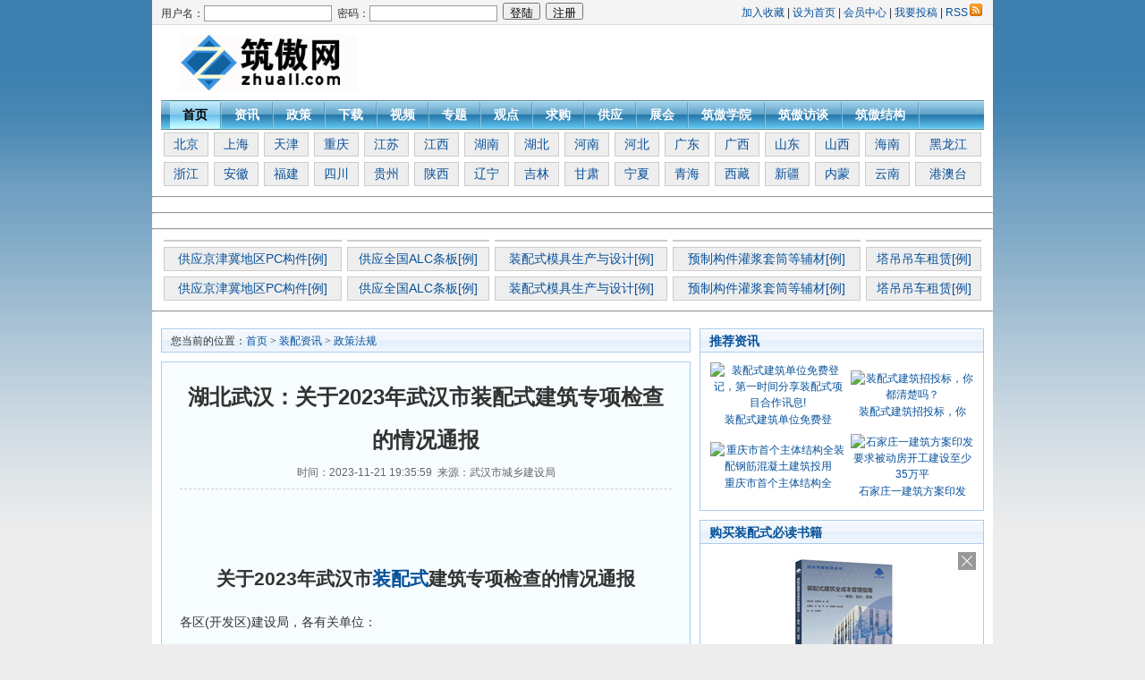

--- FILE ---
content_type: text/html
request_url: http://www.zhuall.com/news/zcfg/2023-11-21/8443.html
body_size: 7457
content:
<!DOCTYPE html PUBLIC "-//W3C//DTD XHTML 1.0 Transitional//EN" "http://www.w3.org/TR/xhtml1/DTD/xhtml1-transitional.dtd">
<html xmlns="http://www.w3.org/1999/xhtml">
<head>
<meta http-equiv="Content-Type" content="text/html; charset=gb2312" />
<title>湖北武汉：关于2023年武汉市装配式建筑专项检查的情况通报 - 筑傲网-装配式建筑网站，做装配式建筑的都在筑傲网聚集！</title>
<meta name="keywords" content="" />
<meta name="description" content="湖北武汉：关于2023年武汉市装配式建筑专项检查的情况通报" />
<link href="http://www.zhuall.com/skin/default/css/style.css" rel="stylesheet" type="text/css" />
<script type="text/javascript" src="http://www.zhuall.com/skin/default/js/tabs.js"></script>
<script type="text/javascript" src="http://www.zhuall.com/e/data/js/ajax.js"></script>
</head>
<body class="showpage news">
<!DOCTYPE html PUBLIC "-//W3C//DTD XHTML 1.0 Transitional//EN" "http://www.w3.org/TR/xhtml1/DTD/xhtml1-transitional.dtd">
<html xmlns="http://www.w3.org/1999/xhtml">
<!-- 页头 -->
<table width="100%" border="0" cellspacing="0" cellpadding="0" class="top">
<tr>
<td>
<table width="100%" border="0" cellspacing="0" cellpadding="0">
<tr>
<td width="63%"> 
<!-- 登录 -->
<script>
document.write('<script src="http://www.zhuall.com/e/member/login/loginjs.php?t='+Math.random()+'"><'+'/script>');
</script>
</td>
<td align="right">
<a onclick="window.external.addFavorite(location.href,document.title)" href="#ecms">加入收藏</a> | <a onclick="this.style.behavior='url(#default#homepage)';this.setHomePage('http://www.zhuall.com/')" href="http://www.zhuall.com">设为首页</a> | <a href="http://www.zhuall.com/e/member/cp/">会员中心</a> | <a href="http://www.zhuall.com/e/DoInfo/">我要投稿</a> | <a href="http://www.zhuall.com/e/web/?type=rss2&classid=35" target="_blank">RSS<img src="http://www.zhuall.com/skin/default/images/rss.gif" border="0" hspace="2" /></a>
</td>
</tr>
</table>
</td>
</tr>
</table>
<table width="100%" border="0" cellpadding="0" cellspacing="10">
<tr valign="middle">
<td width="240" align="center"><a href="http://www.zhuall.com/"><img src="http://www.zhuall.com/skin/default/images/logo.gif" width="200" height="65" border="0" /></a></td>
<td align="center"><a href='http://www.zhuall.com/e/public/ClickAd?adid=4' target=_parent><img src='/d/file/p/2024/12-23/535337e6969dda278561f21b40af1fbe.jpg' border=0 width='670' height='70' alt=''></a></td>
</tr>
</table>
<!-- 导航tab选项卡 -->
<table width="920" border="0" align="center" cellpadding="0" cellspacing="0" class="nav">
  <tr> 
    <td class="nav_global"><ul>
        <li class="curr" id="tabnav_btn_0" onmouseover="tabit(this)"><a href="http://www.zhuall.com/">首页</a></li>
		<li><a href="http://www.zhuall.com/news/">资讯</a></li>
		<li><a href="http://www.zhuall.com/news/zcfg/">政策</a></li>		
       <li><a href="http://www.zhuall.com/download/">下载</a></li>
	   <li><a href="http://www.zhuall.com/flash/">视频</a></li>
	   <li><a href="http://www.zhuall.com/topic/">专题</a></li>
	   <li><a href="http://www.zhuall.com/news/yejieguandian/">观点</a></li> 
	   <li><a href="http://www.zhuall.com/biz/buy/">求购</a></li> 
	   <li><a href="http://www.zhuall.com/biz/sell/">供应</a></li> 
	   <li><a href="http://www.zhuall.com/biz/expo/">展会</a></li> 	   
	   <li><a href="http://www.zhuall.com/zhuangpeijishu/">筑傲学院</a></li> 
	   <li><a href="http://www.zhuall.com/zhuangpeijishu/fangtan/">筑傲访谈</a></li> 
           <li><a href="http://i.youku.com/u/UNTE1MDU5MTY4/videos">筑傲结构</a></li> 
	   
	 
	
    </ul></td>
  </tr>
</table>
<table width="920" align="center" border="0" cellspacing="0" cellpadding="0">
<tr>
<td style="padding-top:4px;"><td><div style="margin:3px;background:#eee;border:1px solid #ccc;line-height:25px;text-align:center;"><a style="font-size:14px;" href="http://www.zhuall.com/s/beijing/" target=_blank>北京</a></div></td>
<td><div style="margin:3px;background:#eee;border:1px solid #ccc;line-height:25px;text-align:center;"><a style="font-size:14px;" href="http://www.zhuall.com/s/shanghai/" target=_blank>上海</a></div></td>
<td><div style="margin:3px;background:#eee;border:1px solid #ccc;line-height:25px;text-align:center;"><a style="font-size:14px;" href="http://www.zhuall.com/s/tianjin/" target=_blank>天津</a></div></td>
<td><div style="margin:3px;background:#eee;border:1px solid #ccc;line-height:25px;text-align:center;"><a style="font-size:14px;" href="http://www.zhuall.com/s/chongqing/" target=_blank>重庆</a></div></td>
<td><div style="margin:3px;background:#eee;border:1px solid #ccc;line-height:25px;text-align:center;"><a style="font-size:14px;" href="http://www.zhuall.com/s/jiangsu/" target=_blank>江苏</a></div></td>
<td><div style="margin:3px;background:#eee;border:1px solid #ccc;line-height:25px;text-align:center;"><a style="font-size:14px;" href="http://www.zhuall.com/s/jiangxi/" target=_blank>江西</a></div></td>
<td><div style="margin:3px;background:#eee;border:1px solid #ccc;line-height:25px;text-align:center;"><a style="font-size:14px;" href="http://www.zhuall.com/s/hunan/" target=_blank>湖南</a></div></td>
<td><div style="margin:3px;background:#eee;border:1px solid #ccc;line-height:25px;text-align:center;"><a style="font-size:14px;" href="http://www.zhuall.com/s/hubei/" target=_blank>湖北</a></div></td>
<td><div style="margin:3px;background:#eee;border:1px solid #ccc;line-height:25px;text-align:center;"><a style="font-size:14px;" href="http://www.zhuall.com/s/henan/" target=_blank>河南</a></div></td>
<td><div style="margin:3px;background:#eee;border:1px solid #ccc;line-height:25px;text-align:center;"><a style="font-size:14px;" href="http://www.zhuall.com/s/hebei/" target=_blank>河北</a></div></td>
<td><div style="margin:3px;background:#eee;border:1px solid #ccc;line-height:25px;text-align:center;"><a style="font-size:14px;" href="http://www.zhuall.com/s/guangdong/" target=_blank>广东</a></div></td>
<td><div style="margin:3px;background:#eee;border:1px solid #ccc;line-height:25px;text-align:center;"><a style="font-size:14px;" href="http://www.zhuall.com/s/guangxi/" target=_blank>广西</a></div></td>
<td><div style="margin:3px;background:#eee;border:1px solid #ccc;line-height:25px;text-align:center;"><a style="font-size:14px;" href="http://www.zhuall.com/s/shandong/" target=_blank>山东</a></div></td>
<td><div style="margin:3px;background:#eee;border:1px solid #ccc;line-height:25px;text-align:center;"><a style="font-size:14px;" href="http://www.zhuall.com/s/shanxi/" target=_blank>山西</a></div></td>
<td><div style="margin:3px;background:#eee;border:1px solid #ccc;line-height:25px;text-align:center;"><a style="font-size:14px;" href="http://www.zhuall.com/s/hainan/" target=_blank>海南</a></div></td>
<td><div style="margin:3px;background:#eee;border:1px solid #ccc;line-height:25px;text-align:center;"><a style="font-size:14px;" href="http://www.zhuall.com/s/heilongjiang/" target=_blank>黑龙江</a></div></td></td>
</tr>
</table>
<table width="920" align="center" border="0" cellspacing="0" cellpadding="0">
<tr>
<td style="padding-top:4px;"><td><div style="margin:3px;background:#eee;border:1px solid #ccc;line-height:25px;text-align:center;"><a style="font-size:14px;" href="http://www.zhuall.com/s/zhejiang/" target=_blank>浙江</a></div></td>
<td><div style="margin:3px;background:#eee;border:1px solid #ccc;line-height:25px;text-align:center;"><a style="font-size:14px;" href="http://www.zhuall.com/s/anhui/" target=_blank>安徽</a></div></td>
<td><div style="margin:3px;background:#eee;border:1px solid #ccc;line-height:25px;text-align:center;"><a style="font-size:14px;" href="http://www.zhuall.com/s/fujian/" target=_blank>福建</a></div></td>
<td><div style="margin:3px;background:#eee;border:1px solid #ccc;line-height:25px;text-align:center;"><a style="font-size:14px;" href="http://www.zhuall.com/s/sichuan/" target=_blank>四川</a></div></td>
<td><div style="margin:3px;background:#eee;border:1px solid #ccc;line-height:25px;text-align:center;"><a style="font-size:14px;" href="http://www.zhuall.com/s/guizhou" target=_blank>贵州</a></div></td>
<td><div style="margin:3px;background:#eee;border:1px solid #ccc;line-height:25px;text-align:center;"><a style="font-size:14px;" href="http://www.zhuall.com/s/shanx/" target=_blank>陕西</a></div></td>
<td><div style="margin:3px;background:#eee;border:1px solid #ccc;line-height:25px;text-align:center;"><a style="font-size:14px;" href="http://www.zhuall.com/s/liaoning/" target=_blank>辽宁</a></div></td>
<td><div style="margin:3px;background:#eee;border:1px solid #ccc;line-height:25px;text-align:center;"><a style="font-size:14px;" href="http://www.zhuall.com/s/jilin/" target=_blank>吉林</a></div></td>
<td><div style="margin:3px;background:#eee;border:1px solid #ccc;line-height:25px;text-align:center;"><a style="font-size:14px;" href="http://www.zhuall.com/s/gansu/" target=_blank>甘肃</a></div></td>
<td><div style="margin:3px;background:#eee;border:1px solid #ccc;line-height:25px;text-align:center;"><a style="font-size:14px;" href="http://www.zhuall.com/s/ningxia/" target=_blank>宁夏</a></div></td>
<td><div style="margin:3px;background:#eee;border:1px solid #ccc;line-height:25px;text-align:center;"><a style="font-size:14px;" href="http://www.zhuall.com/s/qinghai/" target=_blank>青海</a></div></td>
<td><div style="margin:3px;background:#eee;border:1px solid #ccc;line-height:25px;text-align:center;"><a style="font-size:14px;" href="http://www.zhuall.com/s/xicang/" target=_blank>西藏</a></div></td>
<td><div style="margin:3px;background:#eee;border:1px solid #ccc;line-height:25px;text-align:center;"><a style="font-size:14px;" href="http://www.zhuall.com/s/xinjiang/" target=_blank>新疆</a></div></td>
<td><div style="margin:3px;background:#eee;border:1px solid #ccc;line-height:25px;text-align:center;"><a style="font-size:14px;" href="http://www.zhuall.com/s/neimeng/" target=_blank>内蒙</a></div></td>
<td><div style="margin:3px;background:#eee;border:1px solid #ccc;line-height:25px;text-align:center;"><a style="font-size:14px;" href="http://www.zhuall.com/s/yunnan" target=_blank>云南</a></div></td>
<td><div style="margin:3px;background:#eee;border:1px solid #ccc;line-height:25px;text-align:center;"><a style="font-size:14px;" href="http://www.zhuall.com/s/gangaotai/" target=_blank>港澳台</a></div></td></td>
</tr>
</table>
<tr>
  <div align="center"><a href='http://www.zhuall.com/zhuangpeijishu/' target=_blank><img src='/d/file/p/2022/03-18/3db96a9d1799d7e0a8175339cb39b426.jpg' border=0 width='920' height='150' alt=''></a></div></tr><hr />
  <tr>
   <div align="center"><a href='http://www.zhuall.com/e/public/ClickAd?adid=18' target=_blank><img src='/d/file/p/2022/03-18/225191ae5d0fca4b615476cbc6e56384.jpg' border=0 width='920' height='150' alt=''></a></div></tr><hr />
   <div align="center"><a href='http://www.zhuall.com/e/public/ClickAd?adid=20' target=_blank><img src='/d/file/p/2023/03-16/708249db2d70acb091f54e6670d45d57.jpg' border=0 width='920' height='75' alt=''></a></div><hr />
   <div align="center"></div>
   
<table width="920" align="center" border="0" cellspacing="0" cellpadding="0">
<tr>
<td style="padding-top:4px;"><td><div style="margin:3px;background:#eee;border:1px solid #ccc;line-height:25px;text-align:center;"><a href='http://www.zhuall.com/e/public/ClickAd?adid=21' target=_blank><img src='/d/file/p/2023/03-16/40925310f31180a3cf258412ad73e8a4.jpg' border=0 width='160' height='50' alt=''></a></div></td>
<td><div style="margin:3px;background:#eee;border:1px solid #ccc;line-height:25px;text-align:center;"><a href='http://www.zhuall.com/e/public/ClickAd?adid=21' target=_blank><img src='/d/file/p/2023/03-16/40925310f31180a3cf258412ad73e8a4.jpg' border=0 width='160' height='50' alt=''></a></div></td>
<td><div style="margin:3px;background:#eee;border:1px solid #ccc;line-height:25px;text-align:center;"><a href='http://www.zhuall.com/e/public/ClickAd?adid=21' target=_blank><img src='/d/file/p/2023/03-16/40925310f31180a3cf258412ad73e8a4.jpg' border=0 width='160' height='50' alt=''></a></div></td>
<td><div style="margin:3px;background:#eee;border:1px solid #ccc;line-height:25px;text-align:center;"><a href='http://www.zhuall.com/e/public/ClickAd?adid=21' target=_blank><img src='/d/file/p/2023/03-16/40925310f31180a3cf258412ad73e8a4.jpg' border=0 width='160' height='50' alt=''></a></div></td>
<td><div style="margin:3px;background:#eee;border:1px solid #ccc;line-height:25px;text-align:center;"><a href='http://www.zhuall.com/e/public/ClickAd?adid=21' target=_blank><img src='/d/file/p/2023/03-16/40925310f31180a3cf258412ad73e8a4.jpg' border=0 width='160' height='50' alt=''></a></div></td>
</td>
</tr>
<tr>
<td style="padding-top:4px;"><td><div style="margin:3px;background:#eee;border:1px solid #ccc;line-height:25px;text-align:center;"><a style="font-size:14px;" href="http://www.zhuall.com/biz/news/2023-06-29/8268.html" target=_blank>供应京津冀地区PC构件[例]</a></div></td>
<td><div style="margin:3px;background:#eee;border:1px solid #ccc;line-height:25px;text-align:center;"><a style="font-size:14px;" href="http://www.zhuall.com/biz/news/2023-06-29/8268.html" target=_blank>供应全国ALC条板[例]</a></div></td>
<td><div style="margin:3px;background:#eee;border:1px solid #ccc;line-height:25px;text-align:center;"><a style="font-size:14px;" href="http://www.zhuall.com/biz/news/2023-06-29/8268.html" target=_blank>装配式模具生产与设计[例]</a></div></td>
<td><div style="margin:3px;background:#eee;border:1px solid #ccc;line-height:25px;text-align:center;"><a style="font-size:14px;" href="http://www.zhuall.com/biz/news/2023-06-29/8268.html" target=_blank>预制构件灌浆套筒等辅材[例]</a></div></td>
<td><div style="margin:3px;background:#eee;border:1px solid #ccc;line-height:25px;text-align:center;"><a style="font-size:14px;" href="http://www.zhuall.com/biz/news/2023-06-29/8268.html" target=_blank>塔吊吊车租赁[例]</a></div></td>
</td>
</tr>
<tr>
<td style="padding-top:4px;"><td><div style="margin:3px;background:#eee;border:1px solid #ccc;line-height:25px;text-align:center;"><a style="font-size:14px;" href="http://www.zhuall.com/biz/news/2023-06-29/8268.html" target=_blank>供应京津冀地区PC构件[例]</a></div></td>
<td><div style="margin:3px;background:#eee;border:1px solid #ccc;line-height:25px;text-align:center;"><a style="font-size:14px;" href="http://www.zhuall.com/biz/news/2023-06-29/8268.html" target=_blank>供应全国ALC条板[例]</a></div></td>
<td><div style="margin:3px;background:#eee;border:1px solid #ccc;line-height:25px;text-align:center;"><a style="font-size:14px;" href="http://www.zhuall.com/biz/news/2023-06-29/8268.html" target=_blank>装配式模具生产与设计[例]</a></div></td>
<td><div style="margin:3px;background:#eee;border:1px solid #ccc;line-height:25px;text-align:center;"><a style="font-size:14px;" href="http://www.zhuall.com/biz/news/2023-06-29/8268.html" target=_blank>预制构件灌浆套筒等辅材[例]</a></div></td>
<td><div style="margin:3px;background:#eee;border:1px solid #ccc;line-height:25px;text-align:center;"><a style="font-size:14px;" href="http://www.zhuall.com/biz/news/2023-06-29/8268.html" target=_blank>塔吊吊车租赁[例]</a></div></td>
</td>
</tr>
</table>
<hr />

   
  </div>
<table width="100%" border="0" cellspacing="10" cellpadding="0">
<tr valign="top">
<td class="main"><table width="100%" border="0" cellspacing="0" cellpadding="0" class="position">
<tr>
<td>您当前的位置：<a href="http://www.zhuall.com/">首页</a>&nbsp;>&nbsp;<a href="http://www.zhuall.com/news/">装配资讯</a>&nbsp;>&nbsp;<a href="http://www.zhuall.com/news/zcfg/">政策法规</a></td>
</tr>
</table>
<table width="100%" border="0" cellspacing="0" cellpadding="0" class="box">
<tr>
<td><table width="100%" border="0" cellpadding="0" cellspacing="0" class="title_info">
<tr>
<td><h1>湖北武汉：关于2023年武汉市装配式建筑专项检查的情况通报</h1></td>
</tr>
<tr>
<td class="info_text">时间：2023-11-21 19:35:59&nbsp;&nbsp;来源：武汉市城乡建设局</td>
</tr>
</table>
<table width="100%" border="0" cellspacing="0" cellpadding="0">
<tr>
<td id="text"><br/><div id="ad"></div><style type="text/css"><!--#ad {float: right;}--></style>
  <p>　　<span style="display:none">iDy筑傲网-装配式建筑专业网站平台</span></p>
<h2 style="text-align: center;">关于2023年武汉市<a href=http://www.zhuall.com/news/hyxw/2020-07-05/4987.html target=_blank class=infotextkey><a href=http://www.zhuall.com/news/hyxw/2020-07-05/4987.html target=_blank class=infotextkey>装配式</a>建筑</a>专项检查的情况通报</h2>
<p>各区(开发区)建设局，各有关单位：<span style="display:none">iDy筑傲网-装配式建筑专业网站平台</span></p>
<p>　　为贯彻落实《关于推动新型建筑<a href=http://www.zhuall.com/news/hyxw/2020-07-05/4987.html target=_blank class=infotextkey>工业化</a>与智能建造协同发展的通知》(武城建规〔2022〕2号)、《关于印发(武汉市<a href=http://www.zhuall.com/news/hyxw/2020-07-05/4987.html target=_blank class=infotextkey><a href=http://www.zhuall.com/news/hyxw/2020-07-05/4987.html target=_blank class=infotextkey>装配式</a>建筑</a>建设管理实施办法)的通知》(武城建规〔2020〕1号)等文件精神，加强和规范<a href=http://www.zhuall.com/news/hyxw/2020-07-05/4987.html target=_blank class=infotextkey><a href=http://www.zhuall.com/news/hyxw/2020-07-05/4987.html target=_blank class=infotextkey>装配式</a>建筑</a>工程建设管理，根据《市城建局关于开展<a href=http://www.zhuall.com/news/hyxw/2020-07-05/4987.html target=_blank class=infotextkey><a href=http://www.zhuall.com/news/hyxw/2020-07-05/4987.html target=_blank class=infotextkey>装配式</a>建筑</a>专项检查的通知》要求，我局对全市在建工程落实<a href=http://www.zhuall.com/news/hyxw/2020-07-05/4987.html target=_blank class=infotextkey><a href=http://www.zhuall.com/news/hyxw/2020-07-05/4987.html target=_blank class=infotextkey>装配式</a>建筑</a>情况进行了专项检查。现将检查情况通报如下：<span style="display:none">iDy筑傲网-装配式建筑专业网站平台</span></p>
<p><strong>一、基本情况</strong><span style="display:none">iDy筑傲网-装配式建筑专业网站平台</span></p>
<p>　　本次检查分为资料检查和现场检查，共抽取56个项目进行资料检查，重点检查是否落实<a href=http://www.zhuall.com/news/hyxw/2020-07-05/4987.html target=_blank class=infotextkey><a href=http://www.zhuall.com/news/hyxw/2020-07-05/4987.html target=_blank class=infotextkey>装配式</a>建筑</a>相关政策，是否依法依规进行<a href=http://www.zhuall.com/news/hyxw/2020-07-05/4987.html target=_blank class=infotextkey><a href=http://www.zhuall.com/news/hyxw/2020-07-05/4987.html target=_blank class=infotextkey>装配式</a>建筑</a>设计、图审和施工等。在资料检查的基础上，抽取15个<a href=http://www.zhuall.com/news/hyxw/2020-07-05/4987.html target=_blank class=infotextkey><a href=http://www.zhuall.com/news/hyxw/2020-07-05/4987.html target=_blank class=infotextkey>装配式</a>建筑</a>项目进行现场检查，重点检查工程各责任主体履责情况。<span style="display:none">iDy筑傲网-装配式建筑专业网站平台</span></p>
<p>　　从检查情况看，大部分受检项目参建各方能够贯彻落实<a href=http://www.zhuall.com/news/hyxw/2020-07-05/4987.html target=_blank class=infotextkey><a href=http://www.zhuall.com/news/hyxw/2020-07-05/4987.html target=_blank class=infotextkey>装配式</a>建筑</a>相关政策要求，按<a href=http://www.zhuall.com/news/hyxw/2020-07-05/4987.html target=_blank class=infotextkey><a href=http://www.zhuall.com/news/hyxw/2020-07-05/4987.html target=_blank class=infotextkey>装配式</a>建筑</a>进行规划、设计、图审和施工。武昌区、硚口区、青山区、蔡甸区严格把关，抽检项目均符合政策要求，依法依规进行<a href=http://www.zhuall.com/news/hyxw/2020-07-05/4987.html target=_blank class=infotextkey><a href=http://www.zhuall.com/news/hyxw/2020-07-05/4987.html target=_blank class=infotextkey>装配式</a>建筑</a>设计、图审和施工，工作开展情况较好，东西湖区重点突破，首次打造A级工业建筑示范项目，助推建筑业<a href=http://www.zhuall.com/news/hyxw/2020-07-05/4987.html target=_blank class=infotextkey>工业化</a>、绿色化、数字化发展。<span style="display:none">iDy筑傲网-装配式建筑专业网站平台</span></p>
<p><strong>二、主要问题</strong><span style="display:none">iDy筑傲网-装配式建筑专业网站平台</span></p>
<p>　　(一)未按规划设计条件实施<a href=http://www.zhuall.com/news/hyxw/2020-07-05/4987.html target=_blank class=infotextkey><a href=http://www.zhuall.com/news/hyxw/2020-07-05/4987.html target=_blank class=infotextkey>装配式</a>建筑</a>。部分项目规划设计条件要求实施<a href=http://www.zhuall.com/news/hyxw/2020-07-05/4987.html target=_blank class=infotextkey><a href=http://www.zhuall.com/news/hyxw/2020-07-05/4987.html target=_blank class=infotextkey>装配式</a>建筑</a>，但在实施过程中未按规划设计条件要求进行<a href=http://www.zhuall.com/news/hyxw/2020-07-05/4987.html target=_blank class=infotextkey><a href=http://www.zhuall.com/news/hyxw/2020-07-05/4987.html target=_blank class=infotextkey>装配式</a>建筑</a>设计、图审。<span style="display:none">iDy筑傲网-装配式建筑专业网站平台</span></p>
<p>　　(二)未按<a href=http://www.zhuall.com/news/hyxw/2020-07-05/4987.html target=_blank class=infotextkey><a href=http://www.zhuall.com/news/hyxw/2020-07-05/4987.html target=_blank class=infotextkey>装配式</a>建筑</a>设计文件施工。少数项目按<a href=http://www.zhuall.com/news/hyxw/2020-07-05/4987.html target=_blank class=infotextkey><a href=http://www.zhuall.com/news/hyxw/2020-07-05/4987.html target=_blank class=infotextkey>装配式</a>建筑</a>要求设计、图审，但在实施过程中未按审查合格的<a href=http://www.zhuall.com/news/hyxw/2020-07-05/4987.html target=_blank class=infotextkey><a href=http://www.zhuall.com/news/hyxw/2020-07-05/4987.html target=_blank class=infotextkey>装配式</a>建筑</a>设计文件施工。<span style="display:none">iDy筑傲网-装配式建筑专业网站平台</span></p>
<p>　　(三)未在规划环节明确<a href=http://www.zhuall.com/news/hyxw/2020-07-05/4987.html target=_blank class=infotextkey><a href=http://www.zhuall.com/news/hyxw/2020-07-05/4987.html target=_blank class=infotextkey>装配式</a>建筑</a>建造要求。部分重点区域项目、政府投资工程未按政策规定在规划设计条件中明确<a href=http://www.zhuall.com/news/hyxw/2020-07-05/4987.html target=_blank class=infotextkey><a href=http://www.zhuall.com/news/hyxw/2020-07-05/4987.html target=_blank class=infotextkey>装配式</a>建筑</a>建造要求。<span style="display:none">iDy筑傲网-装配式建筑专业网站平台</span></p>
<p><strong>三、处理意见</strong><span style="display:none">iDy筑傲网-装配式建筑专业网站平台</span></p>
<p>　　(一)由区建设局对未按规划设计条件实施<a href=http://www.zhuall.com/news/hyxw/2020-07-05/4987.html target=_blank class=infotextkey><a href=http://www.zhuall.com/news/hyxw/2020-07-05/4987.html target=_blank class=infotextkey>装配式</a>建筑</a>的项目相关责任主体进行约谈并依规处理，并将处理结果报市城建局。<span style="display:none">iDy筑傲网-装配式建筑专业网站平台</span></p>
<p>　　(二)由区建设局对未按<a href=http://www.zhuall.com/news/hyxw/2020-07-05/4987.html target=_blank class=infotextkey><a href=http://www.zhuall.com/news/hyxw/2020-07-05/4987.html target=_blank class=infotextkey>装配式</a>建筑</a>设计文件施工的项目相关责任主体进行处罚，并将处罚结果报市城建局。<span style="display:none">iDy筑傲网-装配式建筑专业网站平台</span></p>
<p>　　(三)向项目规划环节未明确<a href=http://www.zhuall.com/news/hyxw/2020-07-05/4987.html target=_blank class=infotextkey><a href=http://www.zhuall.com/news/hyxw/2020-07-05/4987.html target=_blank class=infotextkey>装配式</a>建筑</a>建造要求的相关自然规划管理部门发送工作联系函。<span style="display:none">iDy筑傲网-装配式建筑专业网站平台</span></p>
<p><strong>四、工作要求</strong><span style="display:none">iDy筑傲网-装配式建筑专业网站平台</span></p>
<p>　　(一)切实提高认识。各区职能部门要提高对发展<a href=http://www.zhuall.com/news/hyxw/2020-07-05/4987.html target=_blank class=infotextkey><a href=http://www.zhuall.com/news/hyxw/2020-07-05/4987.html target=_blank class=infotextkey>装配式</a>建筑</a>重要性和建筑业转型升级紧迫性的认识，牢牢把握新型建筑<a href=http://www.zhuall.com/news/hyxw/2020-07-05/4987.html target=_blank class=infotextkey>工业化</a>与智能建造协同发展机遇，加大推进力度，做到应做尽做，促进全行业形成<a href=http://www.zhuall.com/news/hyxw/2020-07-05/4987.html target=_blank class=infotextkey><a href=http://www.zhuall.com/news/hyxw/2020-07-05/4987.html target=_blank class=infotextkey>装配式</a>建筑</a>发展理念，提高<a href=http://www.zhuall.com/news/hyxw/2020-07-05/4987.html target=_blank class=infotextkey>装配式</a>发展整体共识。<span style="display:none">iDy筑傲网-装配式建筑专业网站平台</span></p>
<p>　　(二)强化政策落实。各区应严格落实<a href=http://www.zhuall.com/news/hyxw/2020-07-05/4987.html target=_blank class=infotextkey><a href=http://www.zhuall.com/news/hyxw/2020-07-05/4987.html target=_blank class=infotextkey>装配式</a>建筑</a>政策要求，政府投资工程、重点区域、其他区域符合条件的新建建筑均应严格按照<a href=http://www.zhuall.com/news/hyxw/2020-07-05/4987.html target=_blank class=infotextkey><a href=http://www.zhuall.com/news/hyxw/2020-07-05/4987.html target=_blank class=infotextkey>装配式</a>建筑</a>标准进行规划、设计和建造，严把土地出让(划拨)、规划许可、施工图审查和施工许可审批关口，严禁擅自调整<a href=http://www.zhuall.com/news/hyxw/2020-07-05/4987.html target=_blank class=infotextkey>装配率</a>，确保各类项目按照<a href=http://www.zhuall.com/news/hyxw/2020-07-05/4987.html target=_blank class=infotextkey><a href=http://www.zhuall.com/news/hyxw/2020-07-05/4987.html target=_blank class=infotextkey>装配式</a>建筑</a>要求落地实施。<span style="display:none">iDy筑傲网-装配式建筑专业网站平台</span></p>
<p>　　(三)严格问题整改。各区应督促相关责任单位对照检查发现的问题制定切实可行的整改措施，及时将问题整改到位，并书面反馈整改情况。对辖区内其他项目，要举一反三，全面深入排查，杜绝类似问题再次出现。<span style="display:none">iDy筑傲网-装配式建筑专业网站平台</span></p>
<p>　　(四)做好宣传指导。各区应加大<a href=http://www.zhuall.com/news/hyxw/2020-07-05/4987.html target=_blank class=infotextkey><a href=http://www.zhuall.com/news/hyxw/2020-07-05/4987.html target=_blank class=infotextkey>装配式</a>建筑</a>宣传、指导和服务力度，通过线上线下多种渠道宣贯<a href=http://www.zhuall.com/news/hyxw/2020-07-05/4987.html target=_blank class=infotextkey><a href=http://www.zhuall.com/news/hyxw/2020-07-05/4987.html target=_blank class=infotextkey>装配式</a>建筑</a>政策和标准，组织示范项目观摩，交流新技术、新工艺，让建设各方切实体会到<a href=http://www.zhuall.com/news/hyxw/2020-07-05/4987.html target=_blank class=infotextkey><a href=http://www.zhuall.com/news/hyxw/2020-07-05/4987.html target=_blank class=infotextkey>装配式</a>建筑</a>节约工期、高品质、宜居、环保等优势，为全面推广<a href=http://www.zhuall.com/news/hyxw/2020-07-05/4987.html target=_blank class=infotextkey><a href=http://www.zhuall.com/news/hyxw/2020-07-05/4987.html target=_blank class=infotextkey>装配式</a>建筑</a>营造良好氛围。<span style="display:none">iDy筑傲网-装配式建筑专业网站平台</span></p>
<p style="text-align: right;">　　武汉市城乡建设局<span style="display:none">iDy筑傲网-装配式建筑专业网站平台</span></p>
<p style="text-align: right;">　　2023年11月9日<span style="display:none">iDy筑傲网-装配式建筑专业网站平台</span></p><br/>
<div align="center"><a href='http://www.zhuall.com/e/public/ClickAd?adid=17' target=_blank><img src='/d/file/p/2021/06-11/14f185191e95deb3608e2e687cf49d2b.gif' border=0 width='550' height='368' alt=''></a></div></p></td>
</tr>
</table>
<table border="0" align="center" cellpadding="0" cellspacing="8">
<tr>
<td><table border="0" align="center" cellpadding="0" cellspacing="0" class="digg">
<tr>
<td class="diggnum" id="diggnum"><strong><script type="text/javascript" src="http://www.zhuall.com/e/public/ViewClick/?classid=35&id=8443&down=5"></script></strong></td>
</tr>
<tr>
<td class="diggit"><a href="JavaScript:makeRequest('http://www.zhuall.com/e/public/digg/?classid=35&id=8443&dotop=1&doajax=1&ajaxarea=diggnum','EchoReturnedText','GET','');">来顶一下</a></td>
</tr>
</table></td>
<td><table border="0" align="center" cellpadding="0" cellspacing="0" class="digg">
<tr>
<td valign="middle" class="diggnum"><strong><a href="http://www.zhuall.com/"><img src="http://www.zhuall.com/skin/default/images/back.gif" alt="返回首页" width="12" height="13" border="0" align="absmiddle" /></a></strong></td>
</tr>
<tr>
<td class="diggit"><a href="http://www.zhuall.com/">返回首页</a></td>
</tr>
</table></td>
</tr>
</table>

        </td>
</tr>
</table>
<script>
		  function CheckPl(obj)
		  {
		  if(obj.saytext.value=="")
		  {
		  alert("您没什么话要说吗？");
		  obj.saytext.focus();
		  return false;
		  }
		  return true;
		  }
		  </script><form action="http://www.zhuall.com/e/pl/doaction.php" method="post" name="saypl" id="saypl" onsubmit="return CheckPl(document.saypl)">
<table width="100%" border="0" cellpadding="0" cellspacing="0" id="plpost">

<tr>
<td><table width="100%" border="0" cellpadding="0" cellspacing="0" class="title">
<tr>
<td><strong>发表评论</strong></td>
<td align="right"><a href="http://www.zhuall.com/e/pl/?classid=35&amp;id=8443">共有<span><script type="text/javascript" src="http://www.zhuall.com/e/public/ViewClick/?classid=35&id=8443&down=2"></script></span>条评论</a></td>
</tr>
</table>
<table width="100%" border="0" cellspacing="10" cellpadding="0">
<tr>
<td><table width="100%" border="0" cellpadding="0" cellspacing="2">
<tr>
<td width="56%" align="left">用户名:
<input name="username" type="text" class="inputText" id="username" value="" size="16" /></td>
<td width="44%" align="left">密码:
<input name="password" type="password" class="inputText" id="password" value="" size="16" /></td>
</tr>
<tr>
<td align="left">验证码:
<input name="key" type="text" class="inputText" size="10" />
<img src="http://www.zhuall.com/e/ShowKey/?v=pl" align="absmiddle" name="plKeyImg" id="plKeyImg" onclick="plKeyImg.src='http://www.zhuall.com/e/ShowKey/?v=pl&t='+Math.random()" title="看不清楚,点击刷新" /> </td>
<td align="left"><input name="nomember" type="checkbox" id="nomember" value="1" checked="checked" />
匿名发表</td>
</tr>
</table>
<textarea name="saytext" rows="6" id="saytext"></textarea><input name="imageField" type="image" src="http://www.zhuall.com/e/data/images/postpl.gif"/>
<input name="id" type="hidden" id="id" value="8443" />
<input name="classid" type="hidden" id="classid" value="35" />
<input name="enews" type="hidden" id="enews" value="AddPl" />
<input name="repid" type="hidden" id="repid" value="0" />
<input type="hidden" name="ecmsfrom" value="http://www.zhuall.com/news/zcfg/2023-11-21/8443.html"></td>
</tr>
</table>
</td>
</tr>
</table></form>
</td>
<td class="sider"><table width="100%" border="0" cellspacing="0" cellpadding="0" class="title">
<tr>
<td><strong>推荐资讯</strong></td>
</tr>
</table>
<table width="100%" border="0" cellspacing="8" cellpadding="0" class="box">
<tr>
<td><table width=100% border=0 cellpadding=3 cellspacing=0><tr><td align=center><a href='http://www.zhuall.com/zhuangpeijishu/question/2020-05-27/4641.html' target=_blank><img src='/d/file/p/2020/09-15/cc2cc870628a2b0dbf87d7b4c53babc1.jpg' width='128' height='90' border=0 alt='装配式建筑单位免费登记，第一时间分享装配式项目合作讯息!'><br><span style='line-height:15pt'>装配式建筑单位免费登</span></a></td><td align=center><a href='http://www.zhuall.com/zhuangpeijishu/question/2018-05-29/1070.html' target=_blank><img src='/d/file/p/2018/05-29/0c78452e5f03df077cf2406b4f7f40c9.jpg' width='128' height='90' border=0 alt='装配式建筑招投标，你都清楚吗？'><br><span style='line-height:15pt'>装配式建筑招投标，你</span></a></td></tr><tr><td align=center><a href='http://www.zhuall.com/news/hyxw/2018-05-15/985.html' target=_blank><img src='/d/file/p/2018/05-15/1e9d5ed4fbe389a87df8de16d5e289c3.jpg' width='128' height='90' border=0 alt='重庆市首个主体结构全装配钢筋混凝土建筑投用'><br><span style='line-height:15pt'>重庆市首个主体结构全</span></a></td><td align=center><a href='http://www.zhuall.com/news/hyxw/2018-05-13/977.html' target=_blank><img src='/d/file/p/2018/05-13/99a16ffaa97c420ecd4dbbf8416c0615.jpg' width='128' height='90' border=0 alt='石家庄一建筑方案印发 要求被动房开工建设至少35万平'><br><span style='line-height:15pt'>石家庄一建筑方案印发</span></a></td></tr></table></td>
</tr>
</table>
<table width="100%" border="0" cellspacing="0" cellpadding="0" class="title margin_top">
<tr>
<td><strong>购买装配式必读书籍</strong></td>
</tr>
</table>
<table width="100%" border="0" cellspacing="0" cellpadding="0" class="box">
<tr>
<td><ul>
  <div align="center"><script type="text/javascript">var jd_union_pid="1733981764297";var jd_union_euid="";</script><script type="text/javascript" src="//ads-union.jd.com/static/js/union.js"></script>  </div>
</ul></td>
</tr>
</table>
<table width="100%" border="0" cellspacing="0" cellpadding="0" class="title margin_top">
<tr>
<td><strong>栏目更新</strong></td>
</tr>
</table>
<table width="100%" border="0" cellspacing="0" cellpadding="0" class="box">
<tr>
<td><ul>
              <script src='http://www.zhuall.com/d/js/class/class35_newnews.js'></script></ul></td>
</tr>
</table>
<table width="100%" border="0" cellspacing="0" cellpadding="0" class="title margin_top">
<tr>
<td><strong>栏目热门</strong></td>
</tr>
</table>
<table width="100%" border="0" cellspacing="0" cellpadding="0" class="box">
<tr>
<td><ul>
              <script src='http://www.zhuall.com/d/js/class/class35_hotnews.js'></script></ul></td>
</tr>
</table></td>
</tr>
</table>
<!-- 页脚 -->
<style type="text/css">
<!--
.STYLE2 {
	font-size: 16px;
	font-weight: bold;
}
-->
</style>
<table width="100%" border="0" cellpadding="0" cellspacing="0">
  <tr>
    <td align="center" class="search"><form action="http://www.zhuall.com/e/search/index.php" method="post" name="searchform" id="searchform">
      <table border="0" cellspacing="6" cellpadding="0">
        <tr>
          <td><strong>站内搜索：</strong>
                <input name="keyboard" type="text" size="32" id="keyboard" class="inputText" />
                <input type="hidden" name="show" value="title" />
                <input type="hidden" name="tempid" value="1" />
                <select name="tbname">
                  <option value="news">新闻</option>
                  <option value="download">下载</option>
                    <option value="flash">视频</option>
                </select>
          </td>
          <td><input name="image" type="image" class="inputSub" src="http://www.zhuall.com/skin/default/images/search.gif" />
          </td>
          <td><a href="http://www.zhuall.com/search/" target="_blank">高级搜索</a></td>
        </tr>
      </table>
    </form></td>
  </tr>
  <tr>
    <td><table width="100%" border="0" cellpadding="0" cellspacing="4" class="copyright">
      <tr>
        <td align="center"><a href="http://www.zhuall.com/">网站首页</a> | <a href="http://www.zhuall.com/news/hyxw/2022-11-02/7709.html">关于我们</a> | <a href="http://www.zhuall.com/news/hyxw/2019-02-21/2584.html">会员充值</a> | <a href="http://www.zhuall.com/news/hyxw/2020-07-05/4987.html">广告服务</a>  | <a href="http://www.zhuall.com/news/hyxw/2022-11-02/7710.html">业务汇款</a> | <a href="http://www.zhuall.com/news/hyxw/2022-11-02/7711.html">免责声明</a> | <a href="http://www.zhuall.com/e/wap/" target="_blank">WAP</a>  |
             
          <A href="https://beian.miit.gov.cn/#/Integrated/index" target="_blank"> 京ICP备13029346号-1|京公网安备110115020023</A>
<script>
var _hmt = _hmt || [];
(function() {
  var hm = document.createElement("script");
  hm.src = "https://hm.baidu.com/hm.js?7aaaf6e313f4206feebcd7ac7253e046";
  var s = document.getElementsByTagName("script")[0]; 
  s.parentNode.insertBefore(hm, s);
})();
</script>


</td>
      </tr>
      <tr>
        <td align="center"><p><strong><font color="#FF9900"></font></strong></p>
          <p align="center"><a href='http://www.zhuall.com/e/public/ClickAd?adid=14' target=_blank><img src='/d/file/p/2019/02-28/128caeccca6721f13b35e2b20064849c.png' border=0 width='920' height='150' alt=''></a></p>
          <p>&nbsp;</p>
          <p>&nbsp;</p></td>
      </tr>
    </table></td>
  </tr>
</table>
<script src="http://www.zhuall.com/e/public/onclick/?enews=donews&classid=35&id=8443"></script></body>
</html>

--- FILE ---
content_type: text/html;charset=UTF-8
request_url: http://ads-union.jd.com/pre?callback=callback&pid=1733981764297&cuid=&euid=&cb=jd1768897796210&t=1768897796210
body_size: 100
content:
	callback('jd1768897796210="//ads-union.jd.com/product?type=product&pt=1&unionId=24533&siteId=64693803&mid=12664615&w=300&h=250&euid=&cuid=&pid=1733981764297&pvt=0&pv=b4831c38fa98430cb4c52a207d9ca3fa&cUnionId=&extColumns=&lpt=0"')


--- FILE ---
content_type: text/html;charset=UTF-8
request_url: https://ads-union.jd.com/product?type=product&pt=1&unionId=24533&siteId=64693803&mid=12664615&w=300&h=250&euid=&cuid=&pid=1733981764297&pvt=0&pv=b4831c38fa98430cb4c52a207d9ca3fa&cUnionId=&extColumns=&lpt=0&charSet=GBK&windowSize=300,250
body_size: 1355
content:
	<!DOCTYPE html PUBLIC "-//W3C//DTD XHTML 1.0 Transitional//EN" "http://www.w3.org/TR/xhtml1/DTD/xhtml1-transitional.dtd"> 
<html xmlns="http://www.w3.org/1999/xhtml">
	<head>
        <meta content="text/html; charset=utf-8" http-equiv=Content-Type/>
		<title></title>
		<link rel="stylesheet" type="text/css" href="/static/css/new_page.css" />
        <script type="text/javascript" charset="utf-8" src="/static/js/jquery.min.js"></script>
        <meta property="jd:sku" content="12664615" />
	</head>
	<body>
        		<div class="square300-250 ad-box" style="width:300px; height:250px;">
        				<div class="mark"><a href="//media.jd.com/" target="_blank" title="京东联盟推广">JD</a></div>
        				<a target="_blank" href="//union-click.jd.com/jdc?type=union&p=[base64]&t=W1dCFBBFC1pXUwkEAEAdQFkJBRpWXEdDB15FFQEVAFAcWxEdS0IJRg==&e=">
        					<img src="http://img14.360buyimg.com/N2/jfs/t1/118208/26/10424/548031/5eeb0a11E713805cd/6a3fc87c90ea446f.jpg" width="160" height="160"/>
        				</a>
        		  		<div class="info">
        		  			<a id="J_12664615" class="item-price" target="_blank" href="//union-click.jd.com/jdc?type=union&p=[base64]&t=W1dCFBBFC1pXUwkEAEAdQFkJBRpWXEdDB15FFQEVAFAcWxEdS0IJRg==&e="><em>￥</em></a>
        		  			<a target="_blank" href="//union-click.jd.com/jdc?type=union&p=[base64]&t=W1dCFBBFC1pXUwkEAEAdQFkJBRpWXEdDB15FFQEVAFAcWxEdS0IJRg==&e=">
        	 					<i title="装配式建筑全成本管理指南：策划、设计、招采">装配式建筑全成本管理指南：策划、设计、招采</i>
        	 				</a>
        	 			</div>

        		</div>
		<script type="text/javascript" charset="utf-8" src="/static/js/common.js"></script>
		<script src="https://h5.360buyimg.com/ws_js/jdwebm.js?v=jdAd" async></script>
		<script>
			var bp_bizid = "jdAdList"
		</script>
		<script src="https://gias.jd.com/js/pc-tk.js"></script>
		<script src="https://storage.360buyimg.com/jsresource/risk/handler.js"></script>
		<script src="https://storage.360buyimg.com/webcontainer/js_security_v3_0.1.4.js"></script>
    <script type="text/javascript" charset="utf-8" src="/static/js/sha256.js"></script>
    <script type="text/javascript" charset="utf-8" src="/static/js/sign.js"></script>
    <script type="text/javascript" charset="utf-8" src="/static/js/requestApi.js"></script>
		<script type="text/javascript" charset="utf-8">
			(function () {
				const skuId = $("meta[property='jd:sku']").attr("content")
				if (skuId) { 
					const params = {
						funName: "search",
						param: {
							pageNo: 1,
							pageSize: 1,
							keyWord: skuId,
						},
						source: 20226,
						clientPageId: 'adProduct'
					}
					const paramsSign =  {
						businessId: "1e715",
						functionId: "unionSearch",
						appid: "u_play",
					}
					addSign(paramsSign, params).then(h5st => {
						getProduct(params, encodeURI(h5st))
						getLink(skuId)
					})
				}
			})();
		</script>
	</body>
</html>

--- FILE ---
content_type: text/css
request_url: http://www.zhuall.com/skin/default/css/style.css
body_size: 3047
content:
html {
	text-align: center;
	background: #EDEDED url(../images/main_bg.jpg) repeat-x left top;
}
body {
	width: 940px;
	text-align: left;
	margin: 0 auto;
	background: #fff;
}
td {
	font: 12px/1.5 Verdana, Arial, Helvetica, sans-serif, "宋体";
	color: #333;
}
input { font: 10pt Verdana, Arial, Helvetica, sans-serif, "宋体"; }


img {
	border: none;
}


p,ul,ol,li,form {
	margin: 0;
	padding: 0;
	list-style: none;
}
a {
	color: #07519A;
	text-decoration: none;
}
a:hover {
	color: #c30!important;
	text-decoration: underline;
}
.content {
}
.sider {
	width: 300px;
}
.homepage .sider {
	width: 230px;
}

/** 页头区 **/
.top {
	border-bottom: 1px solid #DCDCDC;
}
.top td {
	background: #F4F4F4;
}
.top table td {
	padding: 3px 10px;
}
.top a {
}
.top .inputText {
	height: 14px;
	border: 1px solid #999;
}
.top .inputSub {
	height: 19px;
}

/** 导航 **/
.nav {
	background: url(../images/nav_bg.jpg) repeat-x left top;
}
.nav .nav_global {
}
.nav .nav_global ul {
	padding: 0 10px;
}
.nav .nav_global li {
	cursor:pointer;
	float:left;
	text-align:center;
	text-decoration:none;
	font-size: 14px;
	line-height: 33px;
	font-weight: bold;
	color: #FFF;
	background: url(../images/nav_line.jpg) no-repeat right top;
	padding-right: 2px;
}
.nav .nav_global li a {
	display: block;
	color: #fff;
	text-align: center;
	padding: 0 14px;
}
.nav .nav_global li a:hover {
	color: #000!important;
	text-decoration: none;
}
.nav .nav_global li.curr a {
	color: #000;
	background: url(../images/nav_li_hover.jpg) repeat-x center top;
}
.nav_sub {
	padding: 6px;
}
.nav_sub a {
	padding: 0 2px;
}
/* 子栏目导航菜单距离调整 */
#tabnav_div_1 {
}
#tabnav_div_2 {
	padding-left: 100px;
}
#tabnav_div_3 {
	padding-left: 200px;
}
#tabnav_div_4 {
	padding-left: 300px;
}
#tabnav_div_5 {
	padding-left: 400px;
}
#tabnav_div_6 {
	padding-left: 500px;
}
#tabnav_div_7 {
	padding-left: 600px;
}
#tabnav_div_8 {
	padding-right: 40px;
	text-align: right;
}

/* 页尾区 */
.links {
	margin-top: -10px;
}
.links hr {
	color: #DCDCDC;
}
.search {
	background: #1F73BE;
	color: #fff;
}
.search td, .search a {
	color: #fff;
}
.search a:hover {
	color: #fff!important;
}
.copyright {
	margin: 5px 0;
}

/** 公共定义 **/
.title {
	background: #E9F2FB url(../images/title_bg.gif) repeat-x left top;
	color: #07519A;
	border: 1px solid #AACCEE;
	border-bottom: none;
}
.title td {
	font-size: 14px;
	line-height: 26px;
	color: #07519A;
	padding: 0px 10px;
}
.box {
	border: 1px solid #AACCEE;
	border-width: 0 1px 1px 1px;
}
.box ul {
	list-style: none;
	padding: 8px;
}
.box ul li {
	background: url(../images/bullet.gif) no-repeat left center;
	line-height: 1.6;
	padding: 2px 0 2px 8px;
}
.no_doc ul li {
	background: url(none);
	padding-left: 0px;
}
.box ul li p {
	margin: 0 0 4px;
	padding: 0 0 5px;
	color: #666;
	border-bottom: 1px dashed #CCC;
}
.box ul li strong {
	display: block;
}
.rank {
	margin: 0px;
	padding: 8px 6px;
}
.rank li {
	padding-left: 18px;
	line-height: 23px;
}
.rank li.no1 {
	background: url(../images/1.gif) no-repeat 4px center;
}
.rank li.no2 {
	background: #F2F8FD url(../images/2.gif) no-repeat 4px center;
}
.rank li.no3 {
	background: url(../images/3.gif) no-repeat 4px center;
}
.rank li.no4 {
	background: #F2F8FD url(../images/4.gif) no-repeat 4px center;
}
.rank li.no5 {
	background: url(../images/5.gif) no-repeat 4px center;
}
.rank li.no6 {
	background: #F2F8FD url(../images/6.gif) no-repeat 4px center;
}
.rank li.no7 {
	background: url(../images/7.gif) no-repeat 4px center;
}
.rank li.no8 {
	background: #F2F8FD url(../images/8.gif) no-repeat 4px center;
}
.rank li.no9 {
	background: url(../images/9.gif) no-repeat 4px center;
}
.rank li.no10 {
	background: #F2F8FD url(../images/10.gif) no-repeat 4px center;
}
.news_title {
	margin-top: 10px;
}
.news_title strong {
	background: #f4f4f4 url(../images/h2_icon.gif) no-repeat 8px center;
	display: block;
	padding-left: 20px;
	line-height: 2;
	margin: 0 8px;
	font-size: 14px;
}
.news_title p {
	margin: 6px 8px 0px;
	padding: 0 0 8px;
	color: #666;
	border-bottom: 1px dashed #CCC;
}
.focus {
	margin-top: 10px;
	background: url(../images/focus_bg.jpg) repeat-x left top;
	border: 1px solid #AACCEE;
}
.focus strong {
	font-size: 16px;
	line-height: 32px;
	margin-bottom: 6px;
	text-align: center;
	display: block;
	border-bottom: 1px dashed #ccc;
}
.margin_top {
	margin-top: 10px;
}
.inputText {
	border: 1px solid #ccc;
}
.banner_ad {
	padding: 0 10px;
}
.picText {
	margin-bottom: 10px;
	background: #F8F8F8;
}
.picText strong {
	display: block;
}
.picText img {
}
.picList {
	padding: 8px 0;
}
.picList table td img {
	margin-bottom: 1px;
}
.tprice span {
	text-decoration: line-through;
}
.price {
	color: #f60;
}

/* tab选项卡 */
.tbtncon {
	height:26px;
	background:url(../images/title_bg.gif) repeat-x;
}
.tbtn1 {
	font-size:12px;
	font-weight:normal;
	height:26px;
	border:1px solid #ace;
}
.tbtncon li{
	border:1px solid #ace;
	border-left:none;
	border-top:none;
	color:#07519A;
	cursor:pointer;
	display:block;
	float:left;
	text-align:center;
	text-decoration:none;
	width:80px;
	height:25px;
	line-height:25px;
}
.tbtncon li:hover{
	text-decoration:underline;
}
.tbtncon li.curr{
	background:#fff;
	border-bottom-color:#fff;
	cursor:default;
}

/* 频道和列表页 */
.position {
	background: #E9F2FB url(../images/title_bg.gif) repeat-x left top;
	color: #07519A;
	border: 1px solid #AACCEE;
	border-bottom: none;
	margin-bottom: 10px;
}
.position td {
	line-height: 26px;
	padding: 0px 10px;
	font-family: "宋体";
}
.channle .box {
	margin-bottom: 10px;
}
.listpage .news_list .box {
	border-width: 1px;	
	padding: 0 10px;
}
.listpage .list_content .box{
	border-width: 1px;	
	padding: 10px;
}
.listpage .news_list .box ul {
	border-bottom: 1px dashed #ccc;
}
.news_list .box ul li {
	clear: both;
	padding: 0 0 0 8px;
	line-height: 28px;
	height: 28px;
}
.news_list .box ul li a {
	font-size: 14px;
	float: left;
}
.news_list .box ul li span {
	font-size: 14px;
	float: right;
}
.flash_list .line_bottom {
	color: #666;
	margin-bottom: 4px;
	border-bottom: 1px dashed #ccc;
}
.flash_list .flashsay {
	color: #666;
}
.movie_list .line_bottom {
	color: #666;
	margin-bottom: 4px;
	border-bottom: 1px dashed #ccc;
}
.movie_list .titlepic img {
	border: 1px solid #ccc;
	padding: 3px;
}
.shop_list .line_bottom {
	color: #666;
	margin: 8px 0;
	border-bottom: 1px dashed #ccc;
}
.shop_list .line_bottom table {
	margin-bottom: 8px;
}
.photo_list .line_bottom {
	color: #666;
	margin: 8px 0;
	border-bottom: 1px dashed #ccc;
}
.photo_list .line_bottom table {
	margin-bottom: 8px;
}
.info_list .line_bottom {
	color: #666;
	margin: 8px 0;
	border-bottom: 1px dashed #ccc;
}
.info_list .line_bottom .titlepic {
	width: 90px;
}
.info_list .titlepic img {
	border: 1px solid #ccc;
	padding: 3px;
}
.info_list .line_bottom .click {
	color: #f60;
}
.info_list .line_bottom .smalltext {
	color: #666;
}

/* 内容页 */
.showpage .main .box {
	border-width: 1px;
}
.news .main .box {
	padding: 0 20px;
	background: #F7FDFF;
}
.info .main .box {
	padding: 0 20px;
}
.showpage .main .title_info {
	margin-top: 15px;
	text-align: center;
}
.showpage .main .title_info h1 {
	font-size: 24px;
	line-height: 2;
	margin: 0px;
	padding: 0px;
}
.showpage .main .title_info .info_text {
	border-bottom: 1px dashed #ccc;
	line-height: 2;
	padding-bottom: 6px;
	color: #666;
}
.showpage .digg {
	background: url(../images/digg_bg.gif) no-repeat left top;
	width: 62px;
	margin-bottom: 10px;
}
.showpage .digg td {
	text-align: center;
	padding-right: 4px;
}
.showpage .digg .diggnum {
	height: 38px;
	font-size: 16px;
	line-height: 30px;
	font-weight: bold;
}
.showpage .digg .diggit {
	height: 30px;
	line-height: 24px;
}
.showpage .main #text {
	font-size: 14px;
	line-height: 1.8;
}
.showpage .main #text p {
	margin: 1em 0;
}
.showpage #plpost {
	margin-top: 10px;
	border: 1px solid #AACCEE;
}
.showpage #plpost .title {
	border: 0px solid #AACCEE;
}
.showpage #plpost .title span {
	color: #CC0000;
}
.showpage #plpost #saytext {
	display: block;
	margin: 0 0 10px;
	padding: 8px;
	height: 100px;
	width: 90%;
	border: 1px solid #ccc;
}

.showpage img {max-width: 100%!important; height: auto!important;}


/* 系统文件表格样式 */
.header	{ 
	background: #E9F2FB url(../images/title_bg.gif) repeat-x left top;
	color: #07519A;
	border: 1px solid #AACCEE;
	border-bottom: none;
}
.header a				{ color: #000000 }
.tableborder			{ background: #E1EFFB; border: 1px solid #AACCEE } 

/* 分页样式*/
.list_page {
	margin: 15px 5px;
}
.pageLink a,
.list_page a,
.list_page b {
	padding: 4px 4px 2px;
	border: 1px solid #D2EFFF;
	background: #F0F8FF;
	text-align: center;
	display: inline;
	font-size: 14px;
	}
.pageLink a:hover,
.list_page a:hover{
	border: 1px solid #D2EFFF;
	background: #fff;
	text-align: center;
	font-weight: bold;
	text-decoration: none;
	}

/*分页样式2*/
.showpage .epages {
	text-align: center;
	}
.epages{margin:3px 0;font:11px/12px Tahoma}
.epages *{vertical-align:middle;}
.epages a{padding:1px 4px 1px;border:1px solid #A6CBE7;margin:0 1px 0 0;text-align:center;text-decoration:none;font:normal 12px/14px verdana;}
.epages a:hover{border:#659B28 1px solid;background:#f3f8ef;text-decoration:none;color:#004c7d}
.epages input{margin-bottom:0px;border:1px solid #659B28;height:15px;font:bold 12px/15px Verdana;padding-bottom:1px;padding-left:1px;margin-right:1px;color:#659B28;}

/*图片自动缩图*/
.photoresize {
	max-width:560px;
	myimg:expression(onload=function(){
	this.style.width=(this.offsetWidth > 560)?"560px":"auto"}
		   );
	}

.ecomment {margin:0;padding:0;}
.ecomment {margin-bottom:12px;overflow-x:hidden;overflow-y:hidden;padding-bottom:3px;padding-left:3px;padding-right:3px;padding-top:3px;background:#FFFFEE;padding:3px;border:solid 1px #999;}
.ecommentauthor {float:left; color:#F96; font-weight:bold;}
.ecommenttext {clear:left;margin:0;padding:0;}



--- FILE ---
content_type: text/plain;charset=UTF-8
request_url: https://api.m.jd.com/
body_size: 53
content:
{"alterationinfo":null,"appidStatuscode":0,"code":0,"dd":"","fixedinfo":null,"interval":300,"openall":1,"openalltouch":1,"processtype":1,"traceId":"6984434.78042.17688978047605057","whwswswws":"BApXWeO-O2f5Ak9MDmobhQ7Vwe_ebPdoFBirIfy5o9xJ1MrAGco-2D2TQTg"}